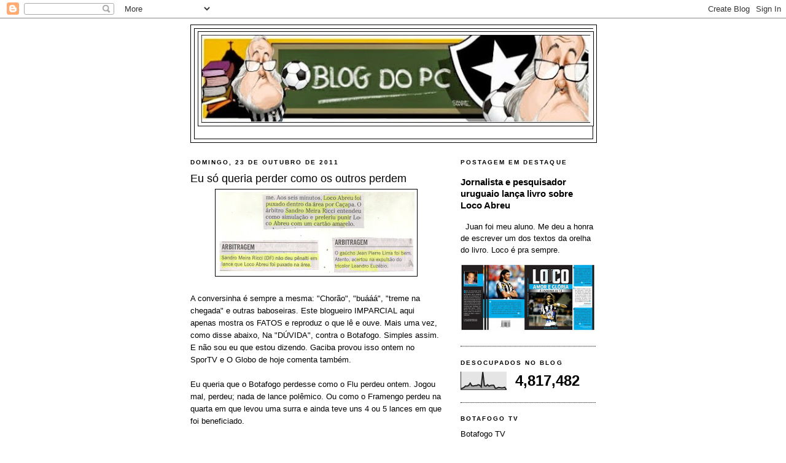

--- FILE ---
content_type: text/html; charset=UTF-8
request_url: https://blogdopcguima.blogspot.com/b/stats?style=BLACK_TRANSPARENT&timeRange=ALL_TIME&token=APq4FmDsH_ctTsI0sv0G8GczNq7R-RrQUaYjR8a7xNsc926CTUQzEcvM_4yFU1hGcV1Cx7v5M5-nAuteFxB4n-dx235eaupF5g
body_size: -40
content:
{"total":4817482,"sparklineOptions":{"backgroundColor":{"fillOpacity":0.1,"fill":"#000000"},"series":[{"areaOpacity":0.3,"color":"#202020"}]},"sparklineData":[[0,6],[1,8],[2,13],[3,21],[4,20],[5,24],[6,37],[7,22],[8,21],[9,23],[10,23],[11,28],[12,26],[13,16],[14,100],[15,23],[16,20],[17,28],[18,20],[19,24],[20,25],[21,25],[22,8],[23,9],[24,13],[25,12],[26,10],[27,11],[28,14],[29,1]],"nextTickMs":327272}

--- FILE ---
content_type: text/html; charset=utf-8
request_url: https://www.google.com/recaptcha/api2/aframe
body_size: 267
content:
<!DOCTYPE HTML><html><head><meta http-equiv="content-type" content="text/html; charset=UTF-8"></head><body><script nonce="4cEVDgAieIx1bOuzuLhfHQ">/** Anti-fraud and anti-abuse applications only. See google.com/recaptcha */ try{var clients={'sodar':'https://pagead2.googlesyndication.com/pagead/sodar?'};window.addEventListener("message",function(a){try{if(a.source===window.parent){var b=JSON.parse(a.data);var c=clients[b['id']];if(c){var d=document.createElement('img');d.src=c+b['params']+'&rc='+(localStorage.getItem("rc::a")?sessionStorage.getItem("rc::b"):"");window.document.body.appendChild(d);sessionStorage.setItem("rc::e",parseInt(sessionStorage.getItem("rc::e")||0)+1);localStorage.setItem("rc::h",'1769914628608');}}}catch(b){}});window.parent.postMessage("_grecaptcha_ready", "*");}catch(b){}</script></body></html>